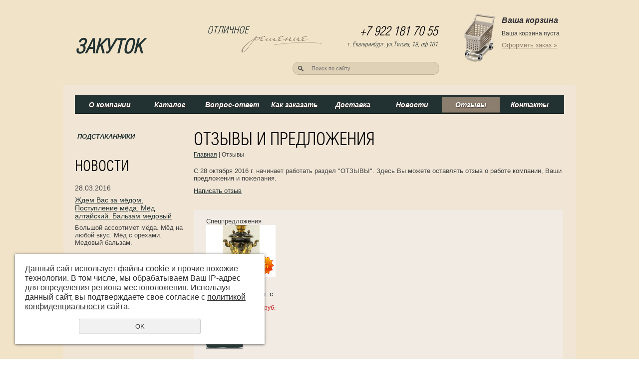

--- FILE ---
content_type: text/html; charset=UTF-8
request_url: http://vzakutok.ru/otzyvy/
body_size: 6657
content:

<!DOCTYPE html PUBLIC "-//W3C//DTD XHTML 1.0 Transitional//EN" "http://www.w3.org/TR/xhtml1/DTD/xhtml1-transitional.dtd">
<html xmlns="http://www.w3.org/1999/xhtml" xml:lang="ru">
<head>
	<meta http-equiv="Content-Type" content="text/html; charset=utf-8" /><meta http-equiv="Content-Language" content="ru" /><meta name="author" content="ur66.ru" /><meta name="format-detection" content="telephone=no" /><title>Отзывы и предложения - Закуток</title><meta name="keywords" content="Отзывы и предложения" /><meta name="description" content="Закуток - Отзывы и предложения" /><base href="http://vzakutok.ru" /><link rel="shortcut icon" href="/favicon.png" type="image/png" /><link rel="alternate" media="only screen and (max-width: 640px)" href="http://m.vzakutok.ru/otzyvy/"><link href="//s1.uralcms.com/uss-css/uss_style_8.6.0.min.css" rel="stylesheet" type="text/css" /><script src="//s1.uralcms.com/uss-js/jquery-1.9.1.min.js" type="text/javascript"></script><script src="//s1.uralcms.com/uss-js/jquery.formstyler.min.js" type="text/javascript"></script><script src="//s1.uralcms.com/uss-js/jquery.form.min.js" type="text/javascript"></script><script src="//s1.uralcms.com/uss-js/jquery.autocomplete.min.js" type="text/javascript"></script><script src="//s1.uralcms.com/uss-js/uss-script-8.6.0.min.js" type="text/javascript"></script>	<link rel="stylesheet" type="text/css" href="/css/style.css" />
	<!--[if lt IE 9]><link rel="stylesheet" type="text/css" href="css/style-ie.css" /><![endif]-->
	<!--[if IE 6]><script type="text/javascript"> DD_belatedPNG.fix('.png_bg, .png_img img'); </script><![endif]-->
	<script type="text/javascript" src="/js/jquery.placeholder.min.js"></script>
	<script type="text/javascript" src="/js/func.js"></script>
</head>
<!-- 
	Для смены цветовой схемы необходимо сменить класс у body.
	Соответствие цветовых схем и названий классов для всего шаблона:
	colorStyle1 - Зеленый
	colorStyle2 - Космос
	colorStyle3 - Красный
	colorStyle4 - Синий
	colorStyle5 - Оранжевый
-->
<body class="colorStyle4">
	<div id="lpage" class="l-page l-page-rubber header_layout10">
		<div class="l_bg"> 
			<div class="l-header"> 
				<div class="l-header-holder g-max-width">
					<div class="lh_r">
						<div class="block type3 block_basket">
							<div class="basket_link"><a href="/basket/" class="png_bg">Перейти в корзину</a></div>
							<div class="basket_padd">
								<h3>Ваша корзина</h3>
								<div class="uss_widget uss_widget_basket uss_basket_mini uss_basket_wrapper empty" data-countword="Товаров: " data-priceword="На сумму: "><div class="uss_widget_outer_content basket_widget_inner empty"><div class="amounts uss_hidden"><span class="countword">Товаров: </span> <span id="uss_block_basket_amount"></span></div><div class="totals uss_hidden"><span class="priceword">На сумму: </span> <span id="uss_block_basket_totals"></span></div><p>Ваша корзина пуста</p></div></div>							</div>
							<div class="g-clean"></div>	
							<div class="basket_link2"><a href="/basket/">Оформить заказ »</a></div>
						</div>
					</div>
					<div class="lh_l">
						<div class="lh_logo">
							<a href="/">Закуток</a>
							<div class="lh_slogan"></div>
						</div>
					</div>
					<div class="lh_m">
						<div class="lh_visual png_bg">
							<p><span style="font: italic 20px 'helioscondlightregular'; text-transform: uppercase;">Отличное</span></p>
<p style="text-align: right; position: relative; margin-top: -8px; margin-right: 30px;"><span style="font: 47px/0.5em 'carolinaregular'; color: #8c7e6e;">решение</span></p>						</div>
						<div class="lh_contact">
							<p><span style="font: italic 26px 'helioscondlightregular';"><span style="color: #000000;">+7 922 181 70 55<br /></span></span></p>
<p><span style="font-size: small;"><span style="font-style: italic; font-variant: normal; font-weight: normal; font-stretch: normal; line-height: normal; font-family: helioscondlightregular;">г. Екатеринбург, ул.</span><span style="font-family: helioscondlightregular; font-style: italic;">Титова, 19, оф.101</span></span><em></em></p>
<p><em><span style="font-size: small; color: #000000; font-family: times new roman,times;">Viber/WhatsApp: 8-922-203-47-81</span><br /></em></p>
<p><span style="font-size: small;"><span style="font-family: helioscondlightregular; font-style: italic;">&nbsp;</span></span></p>						</div>
						<div class="g-clean"></div>
						<div class="lh_soc">
													</div>
						<div class="block_search lh_search">
				<form class="uss_site_search" method="get" action="http://vzakutok.ru/sitesearch/">
					<input class="uss_input_name" type="text" value="" name="search" id="search_10073125_144" placeholder="Поиск по сайту" />
					<input class="uss_submit" type="submit" value="" />
				</form><script type='text/javascript'>
				$(document).ready(function() {
					$('#search_10073125_144').autocomplete('sitesearch/', {
						selectFirst: false,
						inputClass : 'uss_autocomplete_input',
						resultsClass: 'uss_autocomplete_results',
						matchContains: 'word',
						selectFirst: false,
						cacheLength: 1,
						delay: 500,
						minLength: 3,
						max:10,
						formatItem: function(item){
							var line = '';
							//изображение
							if(item[1]){
								line += '<span class="image">' + item[1] + '</span>';
							}

							//заголовок
							line += '<span class="title">' + item[0] + '</span>';

							//цена
							if(item[2]){
								line += '<span class="price">' + item[2] + '</span>';
							}
							return line;
						}
					});

					$(window).resize(function(){
						$('.uss_autocomplete_results').hide();
					});
					$('#search_10073125_144').result(function(event, data){console.log(data[1]); $(this).closest('form').submit() });});</script></div>
					</div>
				</div>
			</div>
			<div class="l-page-holder g-max-width">
				<div class="l-wrapper">
					<div class="l-page-content">
						<div class="lh_menu"><ul><li class=" first"><a  class=" first" href="about/" title="О компании" >О компании</a></li><li class=" has_submenu"><a  class=" has_submenu" href="store/" title="Каталог" >Каталог</a><ul class="submenu"><li class=" last first"><a  class=" last first" href="store/podstakanniki/" title="ПОДСТАКАННИКИ" >ПОДСТАКАННИКИ</a></li></ul></li><li><a  href="vopros-otvet/" title="Вы спрашиваете - мы отвечаем." >Вопрос-ответ</a></li><li><a  href="kak_zakazat/" title="Как заказать" >Как заказать</a></li><li><a  href="services/" title="Доставка" >Доставка</a></li><li><a  href="news/" title="Новости" >Новости</a></li><li class="active"><a  class="active" href="otzyvy/" title="Отзывы и предложения" >Отзывы</a></li><li class=" last"><a  class=" last" href="feedback/" title="Наш магазин. Как нас найти. График работы." >Контакты</a></li></ul></div>
						<div class="lp_left">
							<div class="block type0">
								<ul class="uss_eshop_menu totalItems_1"><li class=" first last"><a href="http://vzakutok.ru/store/podstakanniki/" class=" first last">ПОДСТАКАННИКИ</a></li></ul>							</div>
							<div class="block type3">
								<h3>Новости</h3><div class="uss_widget_outer_content"><div class="news_block_item first"><div class="info"><div class="date">28.03.2016</div><div class="title"><a href="http://vzakutok.ru/news/10057616/"><span class="tspan">Ждем Вас за мёдом. Поступление мёда. Мёд алтайский. Бальзам медовый</span></a></div><div class="preview"><p>Большой ассортимет мёда. Мёд на любой вкус. Мёд с орехами. Медовый бальзам.</p></div></div></div><div class="news_block_item last"><div class="info"><div class="date">09.02.2016</div><div class="title"><a href="http://vzakutok.ru/news/10053953/"><span class="tspan">Подстаканники в подарок</span></a></div><div class="preview"><p>Оригинальные подстаканники на 23-е февраля. Отличный подарок. Подстаканники СССР.</p></div></div></div></div>							</div>
						</div>
						<div class="l-content">
							<div class="lpc_title"><h1>Отзывы и предложения</h1></div>
							<div class="lpc_navigation"><a href="http://vzakutok.ru" class="breadcrumbs_main">Главная</a> | Отзывы</div>
							<div class="section section_guestbook id_10098059"><div class="uss_section_content">	<div class="uss_guestbook ">
		
					<div class="uss_section_text uss_guestbook_content"><p>С 28 октября 2016 г. начинает работать раздел "ОТЗЫВЫ". Здесь Вы можете оставлять отзыв о работе компании, Ваши предложения и пожелания.</p></div>
		
		
		

		<div class="uss_guestbook_links">
			<a href="http://vzakutok.ru/otzyvy/add/" class="uss_add_question">Написать отзыв</a>
		</div>

				<div class="uss_elements_list">
				
		</div>
		
		
		
	</div>

	<script type="text/javascript">
		$(document).ready(function() { redyUSSfoto($('a.enlarge_image_inside'), true, 'eshop'); });
	</script>
</div></div><div class="cleaner"></div>							<div class="block type2"><div class="h3">Спецпредложения</div><div class="uss_widget_outer_content"><div class="uss_eshop_block_item uss_eshop_item type_sales order_one"><div class="img"><a  href="http://vzakutok.ru/store/podstakanniki/samovary/raspisnye/samovar_elektricheskiy_3_l._s_hudozhestvennoy_rospisyu_yablok_1/" class="imagelink"><img class="pos_main_img" src="/uploadedFiles/eshopimages/icons/139x104/IMG_0555.jpg"/></a><div class="uss_eshop_icons icons_display_place_4"><div class="one_icon sale_icon"><a href="http://vzakutok.ru/store/podstakanniki/samovary/raspisnye/samovar_elektricheskiy_3_l._s_hudozhestvennoy_rospisyu_yablok_1/" class="" title="Распродажа"><img src="//s1.uralcms.com/uss-img/eshop-icons/sale_icons/sale_1.png" alt="Распродажа" title="Распродажа" /></a></div></div>&nbsp;</div><div class="uss_shop_name"><a  href="http://vzakutok.ru/store/podstakanniki/samovary/raspisnye/samovar_elektricheskiy_3_l._s_hudozhestvennoy_rospisyu_yablok_1/">Самовар электрический 3 л. с художественной росписью "Кудрина"</a></div><div class="uss_shop_price"><span class="old_price"><i>Старая цена:</i><em class="price_class" data-clear-price="0">6 500</em> <em class="currency_class">руб.</em></span><span class="actual_price"><em class="price_class" data-clear-price="5500">5 500</em> <em class="currency_class">руб.</em></span></div><a class="add_to_cart buy_from_cart equal_zero uss_pos_buttons"   onclick="return changeItemInBasket(this,11840317,false,false,0, '');" title="Купить" data-item-id="11840317" data-title-tocart="Купить">Купить</a><div class="text_after_order_11840317" style="display:none;">Оформить заказ</div></div>
			</div></div>						</div>
					</div>
					<div class="g-clean"></div>
				</div>
			</div>
			<div class="lf_rasp"></div>
		</div>
		<div class="lf_hold">
			<div class="l-footer png_bg"> 
				<div class="l-footer-holder g-max-width">
					<div class="lf_menu"><ul><li class=" first"><a  class=" first" href="about/" title="О компании" >О компании</a></li><li><a  href="store/" title="Каталог" >Каталог</a></li><li><a  href="vopros-otvet/" title="Вы спрашиваете - мы отвечаем." >Вопрос-ответ</a></li><li><a  href="kak_zakazat/" title="Как заказать" >Как заказать</a></li><li><a  href="services/" title="Доставка" >Доставка</a></li><li><a  href="news/" title="Новости" >Новости</a></li><li class="active"><a  class="active" href="otzyvy/" title="Отзывы и предложения" >Отзывы</a></li><li class=" last"><a  class=" last" href="feedback/" title="Наш магазин. Как нас найти. График работы." >Контакты</a></li></ul></div>
					<div class="g-clean"></div>
					<div class="lf_r">
						<div class="lf_system">
			<div class="uss-copyright uralsoft">
				<a class="poweredby-img" href="https://ur66.ru/" target="_blank"  title="Ur66.ru  - создание и продвижение сайтов" >
					<span class="uss-logo" style="background:#000;-webkit-mask:url(//s1.uralcms.com/uss-img/logo-uralsoft.svg)  no-repeat 50% 50%;mask:url(//s1.uralcms.com/uss-img/logo-uralsoft.svg)  no-repeat 50% 50%;" title="Ur66.ru  - создание и продвижение сайтов" />
				</a>
				<a class="poweredby-text" href="https://ur66.ru/" target="_blank"  title="Ur66.ru  - создание и продвижение сайтов" >
					<div class="line1" style="color:#000">создание сайтов</div>
					<div class="line2" style="color:#000">URALSOFT</div>
				</a>
			</div></div>
						<div class="lf_stats"><!-- Rating@Mail.ru counter -->
<script type="text/javascript">
var _tmr = window._tmr || (window._tmr = []);
_tmr.push({id: "2707749", type: "pageView", start: (new Date()).getTime()});
(function (d, w, id) {
  if (d.getElementById(id)) return;
  var ts = d.createElement("script"); ts.type = "text/javascript"; ts.async = true; ts.id = id;
  ts.src = (d.location.protocol == "https:" ? "https:" : "http:") + "//top-fwz1.mail.ru/js/code.js";
  var f = function () {var s = d.getElementsByTagName("script")[0]; s.parentNode.insertBefore(ts, s);};
  if (w.opera == "[object Opera]") { d.addEventListener("DOMContentLoaded", f, false); } else { f(); }
})(document, window, "topmailru-code");
</script><noscript><div style="position:absolute;left:-10000px;">
<img src="//top-fwz1.mail.ru/counter?id=2707749;js=na" style="border:0;" height="1" width="1" alt="Рейтинг@Mail.ru" />
</div></noscript>
<!-- //Rating@Mail.ru counter -->

<!-- Rating@Mail.ru logo -->
<a href="http://top.mail.ru/jump?from=2707749">
<img src="//top-fwz1.mail.ru/counter?id=2707749;t=464;l=1" 
style="border:0;" height="31" width="88" alt="Рейтинг@Mail.ru" /></a>
<!-- //Rating@Mail.ru logo -->

<!--LiveInternet counter--><script type="text/javascript"><!--
document.write("<a href='//www.liveinternet.ru/click' "+
"target=_blank><img src='//counter.yadro.ru/hit?t13.4;r"+
escape(document.referrer)+((typeof(screen)=="undefined")?"":
";s"+screen.width+"*"+screen.height+"*"+(screen.colorDepth?
screen.colorDepth:screen.pixelDepth))+";u"+escape(document.URL)+
";"+Math.random()+
"' alt='' title='LiveInternet: показано число просмотров за 24"+
" часа, посетителей за 24 часа и за сегодня' "+
"border='0' width='88' height='31'></a>")
//--></script><!--/LiveInternet-->

<!-- Yandex.Metrika counter -->
<script type="text/javascript">
    (function (d, w, c) {
        (w[c] = w[c] || []).push(function() {
            try {
                w.yaCounter40648549 = new Ya.Metrika({
                    id:40648549,
                    clickmap:true,
                    trackLinks:true,
                    accurateTrackBounce:true,
                    webvisor:true
                });
            } catch(e) { }
        });

        var n = d.getElementsByTagName("script")[0],
            s = d.createElement("script"),
            f = function () { n.parentNode.insertBefore(s, n); };
        s.type = "text/javascript";
        s.async = true;
        s.src = "https://mc.yandex.ru/metrika/watch.js";

        if (w.opera == "[object Opera]") {
            d.addEventListener("DOMContentLoaded", f, false);
        } else { f(); }
    })(document, window, "yandex_metrika_callbacks");
</script>
<noscript><div><img src="https://mc.yandex.ru/watch/40648549" style="position:absolute; left:-9999px;" alt="" /></div></noscript>
<!-- /Yandex.Metrika counter -->

</br><a href="/privacy-policy/">Политика конфиденциальности</a>

<script type="text/javascript">initStyler();</script></div>
					</div>
					<div class="lf_l">
						<div class="lf_cr"><div class="uss-site-copyright">&copy;&nbsp;2015 - 2026 Закуток</div></div>
						<div class="lf_copyright">
							При использовании материалов обязательна прямая индексируемая гиперссылка на данный сайт.
													</div>
						<div class="lf_mobile"><a href="http://m.vzakutok.ru/">Мобильная версия</a></div>
					</div>
				</div> 
			</div>
		</div>
	</div>
</body>
</html><noindex>
	<div class="uss_privacy_policy_wrap type_2 fixed">
		<div class="uss_privacy_policy_inner">
			<div class="uss_privacy_policy_text">Данный сайт использует файлы cookie и прочие похожие технологии. В том числе, мы обрабатываем Ваш IP-адрес для определения региона местоположения. Используя данный сайт, вы подтверждаете свое согласие с <a href="/privacy-policy/" target="blank" rel="nofollow">политикой конфиденциальности</a> сайта.</div>
			<div class="uss_privacy_policy_button">
				<span>OK</span>
			</div>
		</div>
	</div>
</noindex>


--- FILE ---
content_type: text/css
request_url: http://vzakutok.ru/css/style.css
body_size: 13153
content:
* {
	outline: none;
}

body, html {
	height: 100%;
	width: 100%;
	margin: 0;
	padding: 0;
	border: none;
	background-color: #ffffff;
}

img {
	border: none;
	margin: 0;
	padding: 0;
}

.g-max-width {
	margin: 0 auto;
	width: 1000px;
	padding: 0px;
	position: relative;
	text-align: left;
}


/**html .g-max-width {width: expression((documentElement.clientWidth || document.body.clientWidth) > 1205 ? '1200px' : '');} */

.g-clean {
	clear: both;
	font-size: 0;
	overflow: hidden;
}

@font-face {
	font-family: 'helioscondlightregular';
	src: url('../fonts/he_cl-webfont.eot');
	src: url('../fonts/he_cl-webfont.eot?#iefix') format('embedded-opentype'), url('../fonts/he_cl-webfont.woff') format('woff'), url('../fonts/he_cl-webfont.ttf') format('truetype'), url('../fonts/he_cl-webfont.svg#helioscondlightregular') format('svg');
	font-weight: normal;
	font-style: normal;
}

@font-face {
	font-family: 'carolinaregular';
	src: url('../fonts/aradksl2-webfont.eot');
	src: url('../fonts/aradksl2-webfont.eot?#iefix') format('embedded-opentype'), url('../fonts/aradksl2-webfont.woff') format('woff'), url('../fonts/aradksl2-webfont.ttf') format('truetype'), url('../fonts/aradksl2-webfont.svg#carolinaregular') format('svg');
	font-weight: normal;
	font-style: normal;
}

body {
	color: #414141;
	font: 0.8em/1.2 Arial, sans-serif;
}

table, td, th {
	border-collapse: collapse;
	font-size: 100%;
}

form {
	margin: 0;
	padding: 0;
}

input, select, textarea {
	font: normal 1.0em/1.2 Arial, sans-serif;
}

textarea {
	resize: none;
	overflow: auto;
}

input, select, button {
	vertical-align: middle;
}

input[type="submit"]::-moz-focus-inner {
	padding: 0;
	border: 0;
}

hr {
	border: 1px solid #ccc;
	padding: 0;
	margin: 0.5em 0;
}

ul, ol, li {
	margin: 5px 15px;
	padding: 0;
}

h1, h2, h3, h4, h5, h6, p {
	margin: 10px 0;
	padding: 0;
}

h1, h2, h3, h4, h5, h6 {
	color: black;
	font-family: 'helioscondlightregular';
	font-weight: normal;
}

.colorStyle1 h1, .colorStyle1 h2, .colorStyle1 h3, .colorStyle1 h4, .colorStyle1 h5, .colorStyle1 h6 {
	color: #fbdaa6;
}

.colorStyle2 h1, .colorStyle2 h2, .colorStyle2 h3, .colorStyle2 h4, .colorStyle2 h5, .colorStyle2 h6 {
	color: #b39f9e;
}

h1 {
	font-size: 36px;
}

h2 {
	font-size: 32px;
}

h3 {
	font-size: 30px;
}

h4 {
	font-size: 26px;
}

h5 {
	font-size: 24px;
}

h6 {
	font-size: 20px;
}

a {
	color: blue;
	text-decoration: underline;
}

a:hover {
	color: black;
	text-decoration: none;
}

.colorStyle1 a {
	color: #ffe0aa;
}

.colorStyle1 a:hover {
	color: #ffe0aa;
}

.colorStyle2 a {
	color: #ec5027;
}

.colorStyle2 a:hover {
	color: #ec5027;
}

.colorStyle3 a {
	color: #c71a1a;
}

.colorStyle3 a:hover {
	color: #c71a1a;
}

.colorStyle4 a {
	color: #223232;
}

.colorStyle4 a:hover {
	color: #223232;
}

.colorStyle5 a {
	color: #d97820;
}

.colorStyle5 a:hover {
	color: #d97820;
}

.b_round {
	border-radius: 10px;
}


/* ФОС */

select, input[type="text"], input[type="password"], textarea {
	position: relative;
	color: #2c2f33;
	font-size: 13px;
	padding: 5px 8px;
	background: #fff;
	border: 1px solid #CCC;
	border-bottom-color: #B3B3B3;
	color: #333;
	border-radius: 5px;
}

.uss_form_select select {
	display: block;
}

button, input[type="submit"], input[type="reset"], input[type="button"] {
	position: relative;
	font-weight: bold;
	color: #2c2f33;
	font-size: 13px;
	padding: 5px 12px;
	cursor: pointer;
	border: 1px solid #e0e1e4;
	border-bottom-color: #c2c8cc;
	border-top-color: #f3f3f4;
	border-radius: 5px;
	background: #e3e4e6 url("[data-uri]") repeat-x 0 0;
}

button:hover, input[type="submit"]:hover, input[type="reset"]:hover, input[type="button"]:hover {
	background: #f3f3f4 url("[data-uri]") repeat-x 0 0;
}

.uss_search_form .uss_input_name {
	width: 76%;
}

.colorStyle2 .uss_faq_groups_blocks .uss_faq_groups_item {
	color: #888;
}

.colorStyle2 .uss_faq_groups_blocks .uss_faq_groups_item a {
	color: #202020;
}

.colorStyle2 .uss_form_captcha label {
	color: #202020;
}

.colorStyle2 .uss_basket_menu span.current {
	color: #202020;
}

.colorStyle2 .uss_user_basket th {
	color: #202020;
}

.colorStyle2 #uss_basket_ask_where_to_go_block a {
	color: #202020;
}

.colorStyle2 .comment_form_title {
	color: #fff;
}

.colorStyle2 .uss_user_wishlist th {
	color: #202020;
}

.colorStyle2 .uss_shop_table_view th {
	color: #202020;
}

.l-page {
	position: relative;
	height: auto !important;
	height: 100%;
	min-height: 100%;
	margin: 0 auto;
	overflow: hidden;
	_overflow-y: visible;
}

.l-page-rubber {
	width: 100%;
	min-width: 996px;
}

.colorStyle1 .l-page {
	background: #b97a5e url(../img/n6_1/bg.png) repeat-x 50% 0;
}

.colorStyle2 .l-page {
	background: #000;
	color: #816c62;
}

.colorStyle3 .l-page {
	background: #dcdcdc url(../img/n6_3/bg.png) repeat-y 50% 0;
}

.colorStyle4 .l-page {
	background: #f1e3c8 url(../img/n6_4/bg.png) repeat-y 50% 0;
}

.colorStyle5 .l-page {
	background: #f1d9ba;
}

.l_bg {
	position: relative;
	background-position: 50% 0;
	background-repeat: no-repeat;
}

.l_slider #lpage .l_bg {
	background-image: none;
}

.colorStyle1 .l_bg {
	background-image: url(../img/n6_1/bg_min.jpg);
}

.colorStyle1 .header_layout2 {
	background: #b97a5e;
}

.colorStyle1 .header_layout2 .l_bg {
	background-image: url(../img/n6_1/bg_mid.jpg);
}

.colorStyle1 .header_layout3 {
	background: #b97a5e;
}

.colorStyle1 .header_layout3 .l_bg {
	background-image: url(../img/n6_1/bg_max.jpg);
}

.colorStyle1 .header_layout3 .l_bg {
	background-image: none;
}

.colorStyle2 .header_layout8 .l_bg {
	background-image: url(../img/n6_2/bg_mid.jpg);
}

.colorStyle2 .header_layout9 .l_bg {
	background-image: url(../img/n6_2/bg_max.jpg);
}

.colorStyle3 .l_bg {
	background-image: url(../img/n6_3/bg_min.jpg);
}

.colorStyle3 .header_layout5 .l_bg {
	background-image: url(../img/n6_3/bg_mid.jpg);
}

.colorStyle3 .header_layout6 .l_bg {
	background-image: url(../img/n6_3/bg_max.jpg);
}

.colorStyle4 .header_layout11 .l_bg {
	background-image: url(../img/n6_4/bg_mid.jpg);
}

.colorStyle4 .header_layout12 .l_bg {
	background-image: url(../img/n6_4/bg_max.jpg);
}

.colorStyle5 .header_layout14 .l_bg {
	background-image: url(../img/n6_5/bg_mid.jpg);
}

.colorStyle5 .header_layout15 .l_bg {
	background-image: url(../img/n6_5/bg_max.jpg);
}

*html .l-page-rubber {
	width: expression((documentElement.clientWidth || document.body.clientWidth) < 996 ? '996px': '');
	text-align: center;
}

.l-page-holder {
	padding-bottom: 20px;
}

.colorStyle2 .l-page-holder {
	padding-bottom: 0px;
}

.l-wrapper {
	width: 100%;
}

.l-header {
	height: 140px;
	position: relative;
	width: 100%;
	margin: 0 0 20px;
	overflow: hidden;
}

.header_layout2 .l-header {
	margin: 0;
	height: 300px;
}

.header_layout3 .l-header {
	margin: 0;
	height: 466px;
}

.header_layout5 .l-header {
	margin: 0;
	height: 300px;
}

.header_layout6 .l-header {
	margin: 0;
	height: 466px;
}

.header_layout8 .l-header {
	margin: 0;
	height: 300px;
}

.header_layout9 .l-header {
	margin: 0;
	height: 466px;
}

.header_layout10 .l-header {
	height: 170px;
}

.colorStyle4 .header_layout10 .l-header {
	background: #f1e3c8;
}

.header_layout11 .l-header {
	margin: 0;
	height: 300px;
}

.header_layout12 .l-header {
	margin: 0;
	height: 466px;
}

.header_layout14 .l-header {
	margin: 0;
	height: 300px;
}

.header_layout15 .l-header {
	margin: 0;
	height: 466px;
}

.l-header-holder {
	padding: 25px 0 0;
	overflow: hidden;
}

.header_layout2 .l-header-holder {
	padding-top: 40px;
}

.header_layout3 .l-header-holder {
	padding-top: 44px;
}

.header_layout5 .l-header-holder {
	padding-top: 40px;
}

.header_layout6 .l-header-holder {
	padding-top: 44px;
}

.header_layout8 .l-header-holder {
	padding-top: 40px;
}

.header_layout9 .l-header-holder {
	padding-top: 44px;
}

.header_layout10 .l-header-holder {
	padding-top: 42px;
}

.header_layout11 .l-header-holder {
	padding-top: 40px;
}

.header_layout12 .l-header-holder {
	padding-top: 44px;
}

.header_layout14 .l-header-holder {
	padding-top: 40px;
}

.header_layout15 .l-header-holder {
	padding-top: 44px;
}

.l-page-content {
	position: relative;
	overflow: hidden;
	zoom: 1;
	_width: 100%;
}

.l-content {
	margin: 0 10px;
	padding: 0 2px 0 0;
	_width: 100%;
	overflow: hidden;
	zoom: 1;
}

.l-page-left {
	float: left;
	width: 208px;
	_width: 218px;
	margin-right: 5px;
	overflow: hidden;
	padding: 0 0 0 10px;
}

.l-page-content .l-page-left {
	margin-right: 15px;
}

.l-page-right {
	float: right;
	width: 198px;
	_width: 208px;
	margin-left: 5px;
	overflow: hidden;
	padding: 0 0 0 10px;
	margin-right: 10px;
}

.l-page-content .l-page-right {
	margin-left: 15px;
}

.l-footer {
	position: relative;
	width: 100%;
	overflow: hidden;
	padding: 35px 0 0;
	background: url(../img/footer.png) no-repeat 50% 0;
	font-size: 12px;
}

.colorStyle1 .l-footer {
	background-image: url(../img/n6_1/footer.png);
}

.colorStyle2 .l-footer {
	background-image: url(../img/n6_2/footer.png);
	padding-top: 55px;
}

.colorStyle5 .l-footer {
	background-image: url(../img/n6_5/footer.png);
}

.lf_rasp {
	position: relative;
	width: 100%;
	clear: both;
	zoom: 1;
}

.lf_hold {
	position: relative;
	width: 100%;
	overflow: hidden;
	zoom: 1;
	left: 0;
}

.lf_hold_holder {
	position: relative;
	overflow: hidden;
	zoom: 1;
}

.lh_logo {
	font: italic 36px/0.8em 'helioscondlightregular';
	text-transform: uppercase;
	margin: 10px 0 14px;
	height: 65px;
	overflow: hidden;
	padding: 0 10px 0 0;
}

.header_layout2 .lh_logo {
	height: 124px;
}

.header_layout3 .lh_logo {
	margin-top: 72px;
	height: 124px;
}

.header_layout5 .lh_logo {
	height: 124px;
}

.header_layout6 .lh_logo {
	margin-top: 80px;
	height: 124px;
}

.header_layout8 .lh_logo {
	height: 124px;
}

.header_layout9 .lh_logo {
	margin-top: 80px;
	height: 124px;
}

.header_layout10 .lh_logo {
	height: 124px;
}

.header_layout11 .lh_logo {
	height: 124px;
}

.header_layout12 .lh_logo {
	margin-top: 80px;
	height: 124px;
}

.header_layout14 .lh_logo {
	height: 98px;
}

.header_layout15 .lh_logo {
	margin-top: 80px;
	height: 124px;
}

.lh_logo a {
	text-decoration: none;
}

.colorStyle1 .lh_logo a {
	color: #6c5353;
}

.colorStyle2 .lh_logo a {
	color: #b39f9e;
}

.colorStyle3 .lh_logo a {
	color: #000;
}

.colorStyle4 .lh_logo a {
	color: #fff;
}

.colorStyle4 .header_layout10 .lh_logo a {
	color: #223232;
	font-weight: bold;
}

.colorStyle5 .lh_logo a {
	color: #4d473f;
}

.colorStyle5 .header_layout14 .lh_logo a {
	color: #fff;
}

.colorStyle5 .header_layout15 .lh_logo a {
	color: #fff;
}

.lh_slogan {
	font-size: 17px;
	line-height: 1em;
	margin-top: 8px;
}

.colorStyle1 .lh_slogan {
	color: #c71a1a;
}

.colorStyle2 .lh_slogan {
	color: #ec5027;
}

.colorStyle3 .lh_slogan {
	color: #c71a1a;
}

.colorStyle4 .lh_slogan {
	color: #f1e6d6;
}

.colorStyle4 .header_layout10 .lh_slogan {
	color: #8c7e6e;
}

.colorStyle5 .lh_slogan {
	color: #ca660c;
}

.colorStyle5 .header_layout14 .lh_slogan {
	color: #fff;
}

.colorStyle5 .header_layout15 .lh_slogan {
	color: #fff;
}

.lh_search {
	position: relative;
	margin: 0 0 15px;
	display: inline-block;
	*display: inline;
	vertical-align: top;
	zoom: 1;
}

.lh_menu .lh_search {
	float: right;
	margin: 6px 12px;
	width: 170px;
	z-index: 10;
}

.header_layout2 .lh_search {
	width: 186px;
}

.header_layout3 .lh_search {
	width: 186px;
	margin-bottom: 40px;
}

.header_layout4 .lh_search {
	width: 186px;
}

.header_layout5 .lh_search {
	width: 186px;
}

.header_layout6 .lh_search {
	width: 186px;
	margin-bottom: 48px;
}

.header_layout7 .lh_search {
	width: 186px;
}

.header_layout8 .lh_search {
	width: 186px;
}

.header_layout9 .lh_search {
	width: 186px;
	margin-bottom: 48px;
}

.header_layout10 .lh_search {
	width: 294px;
	float: right;
}

.header_layout11 .lh_search {
	width: 186px;
}

.header_layout12 .lh_search {
	width: 186px;
	margin-bottom: 38px;
}

.header_layout13 .lh_search {
	width: 218px;
}

.header_layout14 .lh_search {
	width: 218px;
}

.block_search form.uss_site_search {
	background: #fff;
	border: 1px solid #c1c1c1;
	border-radius: 12px;
	position: relative;
	height: 24px;
	padding: 0 0 0 30px;
	overflow: hidden;
}

.colorStyle1 .block_search form.uss_site_search {
	background: #f8f2dc;
	border-color: #e6ddbd;
}

.colorStyle2 .block_search form.uss_site_search {
	background: #2e1d15;
	border-color: #42281d;
}

.colorStyle4 .header_layout10 .block_search form.uss_site_search {
	background: #dfd1b6;
	border-color: #bfb39c;
}

.block_search form.uss_site_search .uss_input_name {
	padding: 0;
	margin: 0;
	width: 95%;
	height: 24px;
	border: none;
	color: #4b4b4b;
	font-size: 11px;
	line-height: 24px;
	background: none;
}

.colorStyle2 .block_search form.uss_site_search .uss_input_name {
	color: #fff;
}

.block_search form.uss_site_search .uss_submit {
	padding: 0;
	width: 24px;
	height: 24px;
	border: none;
	position: absolute;
	top: 0;
	left: 3px;
	background: url(../img/uss_submit.png) no-repeat 50% 0;
}

.colorStyle2 .block_search form.uss_site_search .uss_submit {
	background-image: url(../img/n6_2/uss_submit.png);
}

.block_search form.uss_site_search .uss_submit:hover {
	background-position: 50% -24px;
}

.lh_r {
	float: right;
	position: relative;
	width: 230px;
	margin: 0 10px 0 25px;
	overflow: hidden;
	text-align: right;
}

.header_layout2 .lh_r {
	width: 420px;
}

.header_layout3 .lh_r {
	width: 500px;
}

.header_layout5 .lh_r {
	width: 420px;
}

.header_layout6 .lh_r {
	width: 500px;
}

.header_layout8 .lh_r {
	width: 420px;
}

.header_layout9 .lh_r {
	width: 500px;
}

.header_layout10 .lh_r {
	width: 200px;
	margin-left: 50px;
	margin-top: -15px;
}

.header_layout11 .lh_r {
	width: 230px;
}

.header_layout12 .lh_r {
	width: 230px;
}

.header_layout14 .lh_r {
	width: 420px;
}

.header_layout15 .lh_r {
	width: 500px;
}

.lh_l {
	float: left;
	position: relative;
	width: 250px;
	margin: 0 30px 0 10px;
	overflow: hidden;
}

.header_layout10 .lh_l {
	width: 235px;
}

.header_layout11 .lh_l {
	width: 300px;
}

.lh_m {
	position: relative;
	overflow: hidden;
	zoom: 1;
	text-align: center;
}

.lh_visual {
	text-align: left;
	color: #000;
	width: 375px;
	margin: 0 auto;
	padding: 0 0 20px;
	background-repeat: no-repeat;
	background-position: 100% 100%;
}

.header_layout10 .lh_visual {
	padding-bottom: 5px;
	width: 230px;
}

.colorStyle1 .lh_visual {
	color: #6c5353;
}

.colorStyle2 .lh_visual {
	color: #b39f9e;
}

.colorStyle4 .lh_visual {
	color: #fff;
}

.colorStyle4 .header_layout10 .lh_visual {
	color: #223232;
}

.colorStyle5 .lh_visual {
	color: #4d473f;
}

.colorStyle5 .header_layout14 .lh_visual {
	color: #fff;
}

.colorStyle5 .header_layout15 .lh_visual {
	color: #fff;
}

.lh_r .lh_visual {
	margin: 0;
}

.header_layout2 .lh_visual {
	margin-bottom: 15px;
	display: inline-block;
	*display: inline;
	vertical-align: top;
	zoom: 1;
}

.header_layout5 .lh_visual {
	margin-bottom: 15px;
}

.header_layout8 .lh_visual {
	margin-bottom: 15px;
	display: inline-block;
	*display: inline;
	vertical-align: top;
	zoom: 1;
}

.header_layout12 .lh_visual {
	margin-top: 72px;
}

.header_layout14 .lh_visual {
	margin-bottom: 30px;
	display: inline-block;
	*display: inline;
	vertical-align: top;
	zoom: 1;
}

.header_layout15 .lh_visual {
	margin-bottom: 30px;
	display: inline-block;
	*display: inline;
	vertical-align: top;
	zoom: 1;
}

.lh_visual p {
	margin: 0;
}

.colorStyle1 .lh_visual {
	background-image: url(../img/n6_1/lh_visual.png);
}

.colorStyle2 .lh_visual {
	background-image: url(../img/n6_2/lh_visual.png);
}

.colorStyle3 .lh_visual {
	background-image: url(../img/n6_3/lh_visual.png);
}

.colorStyle4 .lh_visual {
	background-image: url(../img/n6_4/lh_visual.png);
}

.header_layout10 .lh_visual {
	float: left;
	margin: 7px 0 0;
}

.header_layout11 .lh_visual {
	margin-bottom: 50px;
}

.colorStyle4 .header_layout10 .lh_visual {
	background-image: url(../img/n6_4/lh_visual_s.png);
}

.colorStyle5 .lh_visual {
	background-image: url(../img/n6_5/lh_visual.png);
}

.lh_soc {
	position: relative;
	overflow: hidden;
	margin: 0 0 15px;
	height: 45px;
}

.header_layout14 .lh_soc, .header_layout15 .lh_soc {
	margin-bottom: 28px;
}

.header_layout10 .lh_soc {
	float: left;
}

.header_layout10 .lh_soc p {
	margin: 0 0 10px;
}

.header_layout11 .lh_soc {
	text-align: right;
	padding-right: 50px;
}

.header_layout12 .lh_soc {
	margin-bottom: 0;
}

.lh_soc img {
	margin: 0 0 0 3px;
	opacity: 0.6;
}

.lh_soc img:hover {
	opacity: 1;
}

.lh_contact {
	position: relative;
	margin: 0 0 15px;
	color: #000;
	font-size: 13px;
	padding: 0 3px 0 0;
}

.header_layout10 .lh_contact, .header_layout11 .lh_contact, .header_layout12 .lh_contact {
	text-align: right;
	overflow: hidden;
	height: 60px;
	margin-bottom: 22px;
}

.header_layout12 .lh_contact {
	margin-bottom: 65px;
}

.colorStyle1 .lh_contact {
	color: #6c5353;
}

.colorStyle2 .lh_contact {
	color: #b39f9e;
}

.colorStyle4 .lh_contact {
	color: #fff;
}

.colorStyle4 .header_layout10 .lh_contact {
	color: #223232;
}

.lh_contact p {
	margin: 5px 0;
}

.lh_menu {
	position: relative;
	text-align: left;
	margin: 0 10px 30px;
	z-index: 200;
	padding: 1px 0;
	zoom: 1;
}

.header_layout10 .lh_menu, .header_layout11 .lh_menu, .header_layout12 .lh_menu {
	text-align: center;
}

.lh_menu ul {
	list-style: none;
	margin: 0;
	padding: 3px 10px 0px;
	background: url(../img/lh_menu.png) repeat 0 0;
	_background: #484848;
	height: 34px !ie;
	border-bottom: 2px solid #4a4340;
	display: block;
	position: relative;
}

.header_layout15 .lh_menu ul {
	padding-right: 194px;
}

.colorStyle1 .lh_menu ul {
	background-image: url(../img/n6_1/lh_menu.png);
	_background: #70513b;
	border-bottom-color: #4a3b2c;
}

.colorStyle2 .lh_menu ul {
	background-image: url(../img/n6_2/lh_menu.png);
	_background: #492d21;
	border-bottom-color: #0f0805;
}

.colorStyle4 .lh_menu ul {
	background: #223232;
	_background: #223232;
	border-bottom-color: #101717;
}

.lh_menu li {
	margin: 0;
	width: auto;
	display: table-cell;
	vertical-align: bottom;
	display: inline !ie;
	zoom: 1;
	float: left !ie;
	padding: 0 1px 1px;
	_width: 1%;
	position: relative;
}

.lh_menu .menu_w>li {
	display: inline-block;
	*display: inline;
	zoom: 1;
	vertical-align: top;
	margin: 0 0 1px;
	padding: 0 0 1px;
}

.lh_menu a {
	color: #fff;
	font: bold italic 14px/1em Arial;
	text-decoration: none;
	display: block;
	padding: 0 10px 0;
	text-shadow: 1px 1px 2px #3e2d25;
	overflow: hidden;
	height: 32px;
	text-align: center;
	white-space: nowrap;
	/* если в меню много пунктов и они уезжают за пределы экрана, то вместо этого комментария написать !ie (для ие6-7) */
	display: table-cell;
	width: 1000px;
	vertical-align: middle;
	display: block !ie;
	width: auto !ie;
	line-height: 32px !ie;
	overflow: hidden;
}

.lh_menu .menu_w>li>a {
	display: block;
	width: auto;
	line-height: 32px;
	margin: 0 1px;
}

.lh_menu a:hover, .lh_menu a.active {
	color: #fff;
	background-color: #333;
	background-repeat: repeat-x;
	background-position: 0 100%;
}

.colorStyle1 .lh_menu a:hover, .colorStyle1 .lh_menu a.active, .colorStyle1 .lh_menu a.selected {
	background-color: #a8ac34;
	background-image: url(../img/n6_1/lh_menu_act.png);
}

.colorStyle2 .lh_menu a:hover, .colorStyle2 .lh_menu a.active, .colorStyle2 .lh_menu a.selected {
	background-color: #ec5027;
	background-image: url(../img/n6_2/lh_menu_act.png);
}

.colorStyle3 .lh_menu a:hover, .colorStyle3 .lh_menu a.active, .colorStyle3 .lh_menu a.selected {
	background-color: #c71a1a;
	background-image: url(../img/n6_3/lh_menu_act.png);
}

.colorStyle4 .lh_menu a:hover, .colorStyle4 .lh_menu a.active, .colorStyle4 .lh_menu a.selected {
	background-color: #8c7e6e;
	background-image: url(../img/n6_4/lh_menu_act.png);
}

.colorStyle5 .lh_menu a:hover, .colorStyle5 .lh_menu a.active, .colorStyle5 .lh_menu a.selected {
	background-color: #f4b129;
	background-image: url(../img/n6_5/lh_menu_act.png);
}

.lh_menu .submenu {
	position: absolute;
	display: none;
	min-width: 140px;
	left: -11px;
	width: 110%;
	height: auto;
}

.lh_menu .last .submenu {
	left: auto;
	right: -11px;
}

.lh_menu li.selected {
	z-index: 10;
}

.lh_menu li.selected .submenu {
	display: block;
}

.lh_menu .submenu li {
	display: block;
	text-align: left;
	float: none;
}

.lh_menu .submenu a {
	font: 12px/1.2em arial;
	padding: 5px 10px 7px;
	white-space: normal;
	height: auto;
	text-align: left;
}

.lh_menu .submenu a:hover, .lh_menu .submenu a.active {}

.lf_menu {
	position: relative;
	text-align: center;
	margin: 0 10px;
}

.lf_menu ul {
	list-style: none;
	margin: 0 0 35px;
}

.lf_menu li {
	margin: 0 8px;
	display: inline-block;
	*display: inline;
	vertical-align: top;
	zoom: 1;
}

.lf_menu a {
	color: #414141;
	font: bold italic 14px Arial;
	text-decoration: none;
}

.colorStyle2 .lf_menu a {
	color: #816c62;
}

.lf_menu a:hover, .lf_menu a.active {}

.colorStyle1 .lf_menu a:hover, .colorStyle1 .lf_menu a.active {
	color: #efc999;
}

.colorStyle2 .lf_menu a:hover, .colorStyle2 .lf_menu a.active {
	color: #fff;
}

.colorStyle3 .lf_menu a:hover, .colorStyle3 .lf_menu a.active {
	color: #c71a1a;
}

.colorStyle4 .lf_menu a:hover, .colorStyle4 .lf_menu a.active {
	color: #547272;
}

.colorStyle5 .lf_menu a:hover, .colorStyle5 .lf_menu a.active {
	color: #d97820;
}

.lf_r {
	float: right;
	width: 365px;
	overflow: hidden;
	position: relative;
	zoom: 1;
	margin: 0 10px 0 0;
}

.lf_l {
	float: left;
	width: 575px;
	overflow: hidden;
	position: relative;
	zoom: 1;
	margin: 0 0 15px 10px;
}

.lf_feedback {
	position: relative;
}

.lf_feedback .uss_form_tml {
	position: relative;
}

.lf_feedback .uss_form_text input {
	background: #bebebe;
	border: 1px solid #a4a4a4;
	border-bottom-color: #bebebe;
	border-top-color: #717171;
	width: 170px;
	_width: 190px;
	border-radius: 0;
	color: #5d5d5d;
	font-size: 12px;
	_height: 25px;
}

.colorStyle1 .lf_feedback .uss_form_text input {
	color: #ecbca8;
	background: #8d5c46;
	border-color: #7a4f3c;
	border-bottom-color: #8d5c46;
	border-top-color: #54372a;
}

.colorStyle2 .lf_feedback .uss_form_text input {
	color: #816c62;
	background: #2d1f19;
	border-color: #271b16;
	border-bottom-color: #2d1f19;
	border-top-color: #1b120f;
}

.colorStyle4 .lf_feedback .uss_form_text input {
	color: #686157;
	background: #b6ac9f;
	border-color: #9d9489;
	border-bottom-color: #b6ac9f;
	border-top-color: #6c675f;
}

.colorStyle5 .lf_feedback .uss_form_text input {
	background: #f9efe2;
	border-color: #e2cbad;
	border-bottom-color: #f9efe2;
	border-top-color: #e0c8aa;
}

.lf_feedback .uss_form_text input#telephoneid {
	margin-bottom: 15px;
}

.lf_feedback .uss_form_textarea {
	position: absolute;
	top: 0;
	left: 196px;
	margin: 0;
}

.lf_feedback .uss_form_textarea textarea {
	background: #bebebe;
	margin: 0;
	border: 1px solid #a4a4a4;
	border-bottom-color: #bebebe;
	border-top-color: #717171;
	width: 140px;
	_width: 160px;
	border-radius: 0;
	color: #5d5d5d;
	font-size: 12px;
	height: 53px;
	_height: 63px;
}

.colorStyle1 .lf_feedback .uss_form_textarea textarea {
	color: #ecbca8;
	background: #8d5c46;
	border-color: #7a4f3c;
	border-bottom-color: #8d5c46;
	border-top-color: #54372a;
}

.colorStyle2 .lf_feedback .uss_form_textarea textarea {
	color: #816c62;
	background: #2d1f19;
	border-color: #271b16;
	border-bottom-color: #2d1f19;
	border-top-color: #1b120f;
}

.colorStyle4 .lf_feedback .uss_form_textarea textarea {
	color: #686157;
	background: #b6ac9f;
	border-color: #9d9489;
	border-bottom-color: #b6ac9f;
	border-top-color: #6c675f;
}

.colorStyle5 .lf_feedback .uss_form_textarea textarea {
	background: #f9efe2;
	border-color: #e2cbad;
	border-bottom-color: #f9efe2;
	border-top-color: #e0c8aa;
}

.lf_feedback .uss_form_tml .uss_form_notice {
	float: left;
	width: 262px;
}

.lf_feedback .uss_form_tml .uss_form_notice h3 {
	color: #414141;
	text-transform: uppercase;
	font-size: 25px;
	margin: 0;
}

.colorStyle2 .lf_feedback .uss_form_tml .uss_form_notice h3 {
	color: #816c62;
}

.lf_feedback .uss_form_captcha {
	background: none;
	position: absolute;
	top: 0;
	left: 364px;
	width: 96px;
	padding: 32px 0 0;
}

.lf_feedback .uss_form_captcha img {
	width: 94px;
	height: auto;
}

.lf_feedback .uss_form_captcha input {
	position: absolute;
	top: 0;
	left: 0;
	margin: 0;
	width: 78px;
	_width: 98px;
	_height: 25px;
	background: #bebebe;
	border: 1px solid #a4a4a4;
	border-bottom-color: #bebebe;
	border-top-color: #717171;
	border-radius: 0;
	color: #5d5d5d;
	font-size: 12px;
}

.colorStyle1 .lf_feedback .uss_form_captcha input {
	color: #ecbca8;
	background: #8d5c46;
	border-color: #7a4f3c;
	border-bottom-color: #8d5c46;
	border-top-color: #54372a;
}

.colorStyle2 .lf_feedback .uss_form_captcha input {
	color: #816c62;
	background: #2d1f19;
	border-color: #271b16;
	border-bottom-color: #2d1f19;
	border-top-color: #1b120f;
}

.colorStyle4 .lf_feedback .uss_form_captcha input {
	color: #686157;
	background: #b6ac9f;
	border-color: #9d9489;
	border-bottom-color: #b6ac9f;
	border-top-color: #6c675f;
}

.colorStyle5 .lf_feedback .uss_form_captcha input {
	background: #f9efe2;
	border-color: #e2cbad;
	border-bottom-color: #f9efe2;
	border-top-color: #e0c8aa;
}

.lf_feedback .uss_form_tml .uss_form_submit {
	overflow: visible;
	float: right;
	padding: 0 5px 0 0;
}

.lf_feedback .uss_form_tml .uss_form_submit input {
	background: url(../img/tl.png) no-repeat 0 0, url(../img/tr.png) no-repeat 100% 0, url(../img/bl.png) no-repeat 0 100%, url(../img/br.png) no-repeat 100% 100%;
	_height: 26px;
	background-color: #888;
	color: #fff;
	font: 13px arial;
	border: none;
	border-radius: 0;
	width: 190px;
	-webkit-box-shadow: 0px 2px 1px #414141, -1px 0 1px #414141;
	        box-shadow: 0px 2px 1px #414141, -1px 0 1px #414141;
}

.colorStyle1 .lf_feedback .uss_form_tml .uss_form_submit input {
	background: url(../img/tl.png) no-repeat 0 0, url(../img/tr.png) no-repeat 100% 0, url(../img/bl.png) no-repeat 0 100%, url(../img/br.png) no-repeat 100% 100%, url(../img/n6_1/butt.png) repeat-x 0 0;
	*background: url(../img/n6_1/butt.png) repeat-x 0 0;
	background: url(../img/n6_1/butt.png) repeat-x 0 0/;
	background-color: #898a2b;
	-webkit-box-shadow: 0 2px 1px #6c4330, -1px 0 1px #6c4330;
	        box-shadow: 0 2px 1px #6c4330, -1px 0 1px #6c4330;
}

.colorStyle1 .lf_feedback .uss_form_tml .uss_form_submit input:hover {
	background: url(../img/tl.png) no-repeat 0 0, url(../img/tr.png) no-repeat 100% 0, url(../img/bl.png) no-repeat 0 100%, url(../img/br.png) no-repeat 100% 100%;
	background-color: #898a2b;
}

.colorStyle2 .lf_feedback .uss_form_tml .uss_form_submit input {
	background: url(../img/tl.png) no-repeat 0 0, url(../img/tr.png) no-repeat 100% 0, url(../img/bl.png) no-repeat 0 100%, url(../img/br.png) no-repeat 100% 100%, url(../img/n6_2/butt.png) repeat-x 0 0;
	*background: url(../img/n6_2/butt.png) repeat-x 0 0;
	background: url(../img/n6_2/butt.png) repeat-x 0 0/;
	background-color: #cb421f;
	-webkit-box-shadow: none;
	        box-shadow: none;
	text-shadow: 1px 1px 0 #a73110;
}

.colorStyle2 .lf_feedback .uss_form_tml .uss_form_submit input:hover {
	background: url(../img/tl.png) no-repeat 0 0, url(../img/tr.png) no-repeat 100% 0, url(../img/bl.png) no-repeat 0 100%, url(../img/br.png) no-repeat 100% 100%;
	background-color: #cb421f;
}

.colorStyle3 .lf_feedback .uss_form_tml .uss_form_submit input {
	background: url(../img/tl.png) no-repeat 0 0, url(../img/tr.png) no-repeat 100% 0, url(../img/bl.png) no-repeat 0 100%, url(../img/br.png) no-repeat 100% 100%, url(../img/n6_3/butt.png) repeat-x 0 0;
	*background: url(../img/n6_3/butt.png) repeat-x 0 0;
	background: url(../img/n6_3/butt.png) repeat-x 0 0/;
	background-color: #a11919;
}

.colorStyle3 .lf_feedback .uss_form_tml .uss_form_submit input:hover {
	background: url(../img/tl.png) no-repeat 0 0, url(../img/tr.png) no-repeat 100% 0, url(../img/bl.png) no-repeat 0 100%, url(../img/br.png) no-repeat 100% 100%;
	background-color: #a11919;
}

.colorStyle4 .lf_feedback .uss_form_tml .uss_form_submit input {
	background: url(../img/tl.png) no-repeat 0 0, url(../img/tr.png) no-repeat 100% 0, url(../img/bl.png) no-repeat 0 100%, url(../img/br.png) no-repeat 100% 100%, url(../img/n6_4/butt.png) repeat-x 0 0;
	*background: url(../img/n6_4/butt.png) repeat-x 0 0;
	background: url(../img/n6_4/butt.png) repeat-x 0 0/;
	background-color: #2f4242;
}

.colorStyle4 .lf_feedback .uss_form_tml .uss_form_submit input:hover {
	background: url(../img/tl.png) no-repeat 0 0, url(../img/tr.png) no-repeat 100% 0, url(../img/bl.png) no-repeat 0 100%, url(../img/br.png) no-repeat 100% 100%;
	background-color: #2f4242;
}

.colorStyle5 .lf_feedback .uss_form_tml .uss_form_submit input {
	background: url(../img/tl.png) no-repeat 0 0, url(../img/tr.png) no-repeat 100% 0, url(../img/bl.png) no-repeat 0 100%, url(../img/br.png) no-repeat 100% 100%, url(../img/n6_5/butt.png) repeat-x 0 0;
	*background: url(../img/n6_5/butt.png) repeat-x 0 0;
	background: url(../img/n6_5/butt.png) repeat-x 0 0/;
	background-color: #d5741b;
}

.colorStyle5 .lf_feedback .uss_form_tml .uss_form_submit input:hover {
	background: url(../img/tl.png) no-repeat 0 0, url(../img/tr.png) no-repeat 100% 0, url(../img/bl.png) no-repeat 0 100%, url(../img/br.png) no-repeat 100% 100%;
	background-color: #d5741b;
}

.lf_copyright {
	margin-bottom: 10px;
	line-height: 1.4em;
}

.lf_copyright .lf_cr {
	color: #414141;
	font: bold 15px arial;
	margin: 0 0 5px;
}

.colorStyle2 .lf_copyright .lf_cr {
	color: #816c62;
}

.lf_system {
	float: right;
	margin: 0 0 5px 10px;
}

.lf_stats {
	position: relative;
	line-height: 1.6;
}

.lpc_title h1 {
	margin: 5px 0 10px;
	text-transform: uppercase;
	line-height: 0.8em;
}

.lpc_navigation {
	margin: 0 0 18px;
	position: relative;
	font-size: 12px;
}

.colorStyle1 .lpc_navigation a {
	color: #70513b;
}

.colorStyle2 .lpc_navigation, .colorStyle2 .lpc_navigation a {
	color: #806b61;
}

#lpage span.actual_price, #lpage span.price {
	padding: 0;
	background: none;
	font: 26px 'helioscondlightregular';
}

.colorStyle1 #lpage .type1 span.actual_price {
	color: #fff;
}

.colorStyle2 #lpage .type2 span.actual_price {
	color: #fff;
}

.colorStyle3 #lpage .type1 span.actual_price {
	color: #fff;
}

.colorStyle4 #lpage .type1 span.actual_price {
	color: #fff;
}

.colorStyle5 #lpage .type1 span.actual_price {
	color: #fff;
}

#lpage span.actual_price .currency_class, #lpage span.price .currency_class {
	font-size: 14px;
}

#lpage span.old_price {
	background: none;
	padding: 0;
	font: 12px arial;
	text-decoration: none;
}

.colorStyle1 #lpage span.old_price {
	color: #e01f50;
}

.colorStyle2 #lpage span.old_price {
	color: #3b2319;
}

.colorStyle3 #lpage span.old_price {
	color: #c71a1a;
}

.colorStyle4 #lpage span.old_price {
	color: #c71a1a;
}

.colorStyle5 #lpage span.old_price {
	color: #333;
}

.colorStyle1 #lpage .type1 span.old_price {
	color: #fff;
}

.colorStyle2 #lpage .type1 span.old_price, .colorStyle2 #lpage .type3 span.old_price {
	color: #fff;
}

.colorStyle3 #lpage .type1 span.old_price {
	color: #fff;
}

.colorStyle4 #lpage .type1 span.old_price {
	color: #fff;
}

.colorStyle5 #lpage .type1 span.old_price {
	color: #fff;
}

#lpage span.old_price i {
	display: inline;
	color: #000;
	margin-right: 5px;
}

.colorStyle1 #lpage .type1 span.old_price i {
	color: #fff;
}

.colorStyle2 #lpage .type1 span.old_price i, .colorStyle2 #lpage .type3 span.old_price i {
	color: #fff;
}

.colorStyle2 #lpage .type2 span.old_price i {
	color: #3b2319;
}

.colorStyle3 #lpage .type1 span.old_price i {
	color: #fff;
}

.colorStyle4 #lpage .type1 span.old_price i {
	color: #fff;
}

.colorStyle5 #lpage .type1 span.old_price i {
	color: #fff;
}

#lpage span.old_price em {
	text-decoration: line-through;
}

a.add_to_cart, a.add_to_wishlist {
	display: inline-block;
	*display: inline;
	vertical-align: top;
	zoom: 1;
	height: 32px;
	padding: 0 8px;
	text-decoration: none;
	text-decoration: none;
	position: relative;
	margin-right: 2px;
	background: url(../img/tl.png) no-repeat 0 0, url(../img/tr.png) no-repeat 100% 0, url(../img/bl.png) no-repeat 0 100%, url(../img/br.png) no-repeat 100% 100%;
	background-color: #888;
	color: #fff;
	font: 14px/32px arial;
	-webkit-box-shadow: -1px 2px 2px #414141;
	        box-shadow: -1px 2px 2px #414141;
}

.colorStyle3 .type1 a.add_to_cart, .colorStyle3 .type1 a.add_to_wishlist {
	-webkit-box-shadow: -1px 2px 2px #890707;
	        box-shadow: -1px 2px 2px #890707;
}

.header_layout10 .uss_eshop_block_item a.add_to_cart, .header_layout10 .uss_eshop_block_item a.add_to_wishlist, .header_layout11 .uss_eshop_block_item a.add_to_cart, .header_layout11 .uss_eshop_block_item a.add_to_wishlist, .header_layout12 .uss_eshop_block_item a.add_to_cart, .header_layout12 .uss_eshop_block_item a.add_to_wishlist {
	padding: 0 5px;
}

a.add_to_cart .cart_ico {
	display: inline-block;
	*display: inline;
	vertical-align: top;
	zoom: 1;
	padding: 0 0 0 20px;
	background-position: 0 50%;
	background-repeat: no-repeat;
	background-image: url(../img/cart_ico.png);
	cursor: pointer;
	color: #fff;
}

a.already_in_cart .cart_ico {
	padding: 0;
	background: none !important;
}

.colorStyle1 a.add_to_cart .cart_ico {
	background-image: url(../img/n6_1/cart_ico.png);
}

.colorStyle2 a.add_to_cart .cart_ico {
	background-image: url(../img/n6_2/cart_ico.png);
}

.colorStyle3 a.add_to_cart .cart_ico {
	background-image: url(../img/n6_3/cart_ico.png);
}

.colorStyle4 a.add_to_cart .cart_ico {
	background-image: url(../img/n6_4/cart_ico.png);
}

.colorStyle5 a.add_to_cart .cart_ico {
	background-image: url(../img/n6_5/cart_ico.png);
}

.colorStyle1 a.add_to_cart, .colorStyle1 a.add_to_wishlist {
	background: url(../img/tl.png) no-repeat 0 0, url(../img/tr.png) no-repeat 100% 0, url(../img/bl.png) no-repeat 0 100%, url(../img/br.png) no-repeat 100% 100%, url(../img/n6_1/butt.png) repeat-x 0 0;
	*background: url(../img/n6_1/butt.png) repeat-x 0 0;
	background: url(../img/n6_1/butt.png) repeat-x 0 0/;
	background-color: #898a2b;
}

.colorStyle2 a.add_to_cart, .colorStyle2 a.add_to_wishlist {
	background: url(../img/tl.png) no-repeat 0 0, url(../img/tr.png) no-repeat 100% 0, url(../img/bl.png) no-repeat 0 100%, url(../img/br.png) no-repeat 100% 100%, url(../img/n6_2/butt.png) repeat-x 0 0;
	*background: url(../img/n6_2/butt.png) repeat-x 0 0;
	background: url(../img/n6_2/butt.png) repeat-x 0 0/;
	background-color: #cb421f;
}

.colorStyle3 a.add_to_cart, .colorStyle3 a.add_to_wishlist {
	background: url(../img/tl.png) no-repeat 0 0, url(../img/tr.png) no-repeat 100% 0, url(../img/bl.png) no-repeat 0 100%, url(../img/br.png) no-repeat 100% 100%, url(../img/n6_3/butt.png) repeat-x 0 0;
	*background: url(../img/n6_3/butt.png) repeat-x 0 0;
	background: url(../img/n6_3/butt.png) repeat-x 0 0/;
	background-color: #a11919;
}

.colorStyle4 a.add_to_cart, .colorStyle4 a.add_to_wishlist {
	background: url(../img/tl.png) no-repeat 0 0, url(../img/tr.png) no-repeat 100% 0, url(../img/bl.png) no-repeat 0 100%, url(../img/br.png) no-repeat 100% 100%, url(../img/n6_4/butt.png) repeat-x 0 0;
	*background: url(../img/n6_4/butt.png) repeat-x 0 0;
	background: url(../img/n6_4/butt.png) repeat-x 0 0/;
	background-color: #2f4242;
}

.colorStyle5 a.add_to_cart, .colorStyle5 a.add_to_wishlist {
	background: url(../img/tl.png) no-repeat 0 0, url(../img/tr.png) no-repeat 100% 0, url(../img/bl.png) no-repeat 0 100%, url(../img/br.png) no-repeat 100% 100%, url(../img/n6_5/butt.png) repeat-x 0 0;
	*background: url(../img/n6_5/butt.png) repeat-x 0 0;
	background: url(../img/n6_5/butt.png) repeat-x 0 0/;
	background-color: #d5741b;
}

a.add_to_cart:hover, a.add_to_wishlist:hover {
	color: #fff;
	background: url(../img/tl.png) no-repeat 0 0, url(../img/tr.png) no-repeat 100% 0, url(../img/bl.png) no-repeat 0 100%, url(../img/br.png) no-repeat 100% 100%;
}

.colorStyle1 a.add_to_cart:hover, .colorStyle1 a.add_to_wishlist:hover {
	background-color: #898a2b;
}

.colorStyle2 a.add_to_cart:hover, .colorStyle2 a.add_to_wishlist:hover {
	background-color: #cb421f;
}

.colorStyle3 a.add_to_cart:hover, .colorStyle3 a.add_to_wishlist:hover {
	background-color: #a11919;
}

.colorStyle4 a.add_to_cart:hover, .colorStyle4 a.add_to_wishlist:hover {
	background-color: #2f4242;
}

.colorStyle5 a.add_to_cart:hover, .colorStyle5 a.add_to_wishlist:hover {
	background-color: #d5741b;
}

#lpage input.basket_amount_class {
	width: 24px;
	text-align: center;
	margin: 2px 0;
}

.block {
	position: relative;
	margin: 0 10px 15px;
	padding: 0 0 1px;
	_zoom: 1;
}

.l_col .block {
	margin: 0 0 15px;
}

.l-content .block {
	margin-left: 0;
	margin-right: 0;
	margin-top: 15px;
}

.type1 {
	padding: 10px 25px;
}

.type1_bottom {
	position: relative;
	height: 33px;
	margin-top: -15px;
	width: 100%;
}

.colorStyle1 .type1 {
	background: #e23a5f url(../img/n6_1/type1.png) repeat-y 0 0;
	color: #fff;
}

.colorStyle1 .type1_bottom {
	background: url(../img/n6_1/type1_bottom.png) no-repeat 100% 100%;
}

.colorStyle2 .type1 {
	background: #ec5027 url(../img/n6_2/type1.png) repeat-y 0 0;
	color: #fff;
}

.colorStyle2 .type1_bottom {
	background: url(../img/n6_2/type1_bottom.png) no-repeat 100% 100%;
}

.colorStyle3 .type1 {
	background: #c71a1a url(../img/n6_3/type1.png) repeat-y 0 0;
	color: #fff;
}

.colorStyle3 .type1_bottom {
	background: url(../img/n6_3/type1_bottom.png) no-repeat 100% 100%;
}

.colorStyle4 .type1 {
	background: #3d5959 url(../img/n6_4/type1.png) repeat-y 0 0;
	color: #fff;
}

.colorStyle4 .type1_bottom {
	background: url(../img/n6_4/type1_bottom.png) no-repeat 0 100%;
}

.colorStyle5 .type1 {
	background: #e88b34 url(../img/n6_5/type1.png) repeat-y 0 0;
	color: #fff;
}

.colorStyle5 .type1_bottom {
	background: url(../img/n6_5/type1_bottom.png) no-repeat 0 100%;
}

.type2 {
	background: #fff;
	padding: 15px 25px;
}

.colorStyle2 .type2 {
	background: #8d5c46;
	color: #3b2319;
}

.colorStyle4 .type2 {
	background: #f1ebe4;
}

.type3 {}

.type4 {
	background: #fcf7f9 url(../img/type4.png) repeat-x 0 100%;
	padding: 15px 25px;
}

.colorStyle1 .type4 {
	background: #a7ab34 url(../img/n6_1/type4.png) repeat-x 0 100%;
	color: #fff;
}

.colorStyle2 .type4 {
	background: #eb5027 url(../img/n6_2/type4.png) repeat-x 0 100%;
	color: #fff;
}

.colorStyle4 .type4 {
	background: #8c7e6e url(../img/n6_4/type4.png) repeat-x 0 100%;
	color: #fff;
}

.block h3, .block h4 {
	text-transform: uppercase;
	margin: 0 0 18px;
	font-size: 30px;
}

.colorStyle1 .type1 h3, .colorStyle1 .type1 h4 {
	color: #fff;
}

.colorStyle2 .type1 h3, .colorStyle2 .type1 h4 {
	color: #fff;
}

.colorStyle3 .type1 h3, .colorStyle3 .type1 h4 {
	color: #fff;
}

.colorStyle4 .type1 h3, .colorStyle4 .type1 h4 {
	color: #fff;
}

.colorStyle5 .type1 h3, .colorStyle5 .type1 h4 {
	color: #fff;
}

.colorStyle1 .type2 h3, .colorStyle1 .type2 h4 {
	color: #e23a5f;
}

.colorStyle2 .type2 h3, .colorStyle2 .type2 h4 {
	color: #3b2319;
}

.colorStyle3 .type2 h4 {
	color: #c71a1a;
}

.colorStyle1 .type2 a {
	color: #e01f50;
}

.colorStyle1 .type2 a.add_to_cart, .colorStyle1 .type2 a.add_to_wishlist {
	color: #fff;
}

.colorStyle2 .type2 a {
	color: #fff;
}

#lpage .block_basket {
	font-size: 12px;
	padding: 15px 5px 15px 25px;
	margin-bottom: 33px;
	text-align: left;
}

#lpage.header_layout10 .lh_r .block_basket {
	padding-top: 0;
}

.lh_r .block_basket {
	margin-right: 0;
}

.basket_padd {
	overflow: hidden;
}

.block_basket .basket_link {
	float: left;
	width: 84px;
	margin: -15px 0 -10px -35px;
	position: relative;
	height: 127px;
}

.header_layout10 .block_basket .basket_link {
	width: 75px;
	margin-top: 0;
	height: 101px;
}

.block_basket .basket_link a {
	text-decoration: none;
	display: block;
	width: 84px;
	height: 127px;
	background: url(../img/basket_link.png) no-repeat 0 0;
	line-height: 0;
	font-size: 0;
}

.header_layout10 .block_basket .basket_link a {
	width: 64px;
	height: 101px;
}

.colorStyle1 .block_basket .basket_link a {
	background-image: url(../img/n6_1/basket_link.png);
}

.colorStyle2 .block_basket .basket_link a {
	background-image: url(../img/n6_2/basket_link.png);
}

.colorStyle3 .block_basket .basket_link a {
	background-image: url(../img/n6_3/basket_link.png);
}

.colorStyle4 .block_basket .basket_link a {
	background-image: url(../img/n6_4/basket_link.png);
}

.colorStyle4 .header_layout10 .block_basket .basket_link a {
	background-image: url(../img/n6_4/basket_link_s.png);
}

.block_basket h3 {
	color: #302f35;
	text-transform: none;
	font: bold italic 16px arial;
	white-space: nowrap;
	margin: 10px 0;
}

.header_layout10 .lh_r .block_basket h3 {
	margin: 5px 0 10px;
}

.colorStyle1 .type1 h3, .colorStyle1 .type4 h3 {
	color: #fff;
}

.colorStyle2 .type1 h3, .colorStyle2 .type4 h3, .colorStyle2 .type1 h4, .colorStyle2 .type4 h4 {
	color: #fff;
}

.colorStyle4 .type1 h3, .colorStyle4 .type4 h3, .colorStyle4 .type1 h4, .colorStyle4 .type4 h4 {
	color: #fff;
}

.block_basket .basket_link2 {
	position: absolute;
	bottom: 0;
	right: 0;
	width: 134px;
	height: 36px;
}

.header_layout10 .lh_r .block_basket .basket_link2 {
	position: relative;
	width: auto;
	height: auto;
}

.block_basket .basket_link2 a {
	display: block;
	height: 33px;
	color: #fff;
	text-decoration: none;
	background: #ccc;
	text-align: center;
	font: 13px/36px arial;
	border-bottom: 3px solid #333;
}

#lpage.header_layout10 .lh_r .block_basket .basket_link2 a {
	display: inline;
	text-decoration: underline;
	background: none;
	height: auto;
	border: none;
	line-height: 1em;
}

.header_layout10 .lh_r .block_basket .g-clean {
	clear: none;
}

.colorStyle4 #lpage.header_layout10 .lh_r .block_basket .basket_link2 a {
	color: #8c7e6e;
}

.colorStyle1 .block_basket .basket_link2 a {
	background-color: #e23a5f;
	border-color: #ac2845;
}

.colorStyle2 .block_basket .basket_link2 a {
	background-color: #4f3023;
	border-color: #351f15;
}

.colorStyle3 .block_basket .basket_link2 a {
	background-color: #c71a1a;
	border-color: #a01937;
}

.colorStyle4 .block_basket .basket_link2 a {
	background-color: #223232;
	border-color: #101717;
}

.colorStyle5 .block_basket .basket_link2 a {
	background-color: #e88b34;
	border-color: #cb670e;
}

.block_basket .basket_link2 a:hover {
	background-color: #888;
	text-decoration: none;
}

.colorStyle1 .block_basket .basket_link2 a:hover {
	background-color: #cb2d4f;
}

.colorStyle2 .block_basket .basket_link2 a:hover {
	background-color: #8d5c46;
}

.colorStyle3 .block_basket .basket_link2 a:hover {
	background-color: #b90000;
}

.colorStyle4 .block_basket .basket_link2 a:hover {
	background-color: #395353;
}

.colorStyle5 .block_basket .basket_link2 a:hover {
	background-color: #e07919;
}

#lpage.header_layout10 .lh_r .block_basket .basket_link2 a:hover {
	text-decoration: none;
}

.block_basket .uss_basket_mini {
	position: relative;
	padding: 0 0 35px;
	overflow: hidden;
	margin-right: -30px;
	width: 125px;
	float: left;
}

.header_layout10 .lh_r .block_basket .uss_basket_mini {
	padding: 0 0 10px;
}

.block_basket .uss_basket_mini p {
	margin: 0;
}

.block_basket .currency_total {
	white-space: nowrap;
}

.block .news_block_item {
	display: inline-block;
	*display: inline;
	vertical-align: top;
	zoom: 1;
	width: 298px;
	_width: 318px;
	/*border-right: 1px solid #a1a1a1;*/
	margin: 0 20px 15px 0;
	padding: 0 20px 0 0;
}

.header_layout10 .block .news_block_item, .header_layout11 .block .news_block_item, .header_layout12 .block .news_block_item {
	width: 210px;
	_width: 224px;
	margin-right: 14px;
	padding-right: 14px;
}

.type1 .news_block_item, .type2 .news_block_item, .type4 .news_block_item {
	width: 278px;
	_width: 298px;
}

.header_layout10 .type3 .news_block_item, .header_layout11 .type3 .news_block_item, .header_layout12 .type3 .news_block_item {
	width: 220px;
	_width: 234px;
}

.l_col .block .news_block_item {
	width: 100%;
	display: block;
	border-bottom: 1px solid #a1a1a1;
	border-right: none;
	padding: 0 0 15px;
	margin: 0 0 20px;
}

.colorStyle1 #lpage .type1 .news_block_item {
	border-color: #b9324c;
}

.colorStyle1 #lpage .type3 .news_block_item {
	border-color: #8d5c46;
}

.colorStyle1 #lpage .type4 .news_block_item {
	border-color: #777b09;
}

.colorStyle2 #lpage .type1 .news_block_item {
	border-color: #b53c1c;
}

.colorStyle2 #lpage .type2 .news_block_item {
	border-color: #714c3b;
}

.colorStyle2 #lpage .type3 .news_block_item {
	border-color: #42342e;
}

.colorStyle2 #lpage .type4 .news_block_item {
	border-color: #b53c1c;
}

.colorStyle3 #lpage .type1 .news_block_item {
	border-color: #e85a5a;
}

.colorStyle4 #lpage .type1 .news_block_item {
	border-color: #223232;
}


/*.colorStyle4 #lpage .type3 .news_block_item {border-color:#d4b895;}*/

.colorStyle4 #lpage .type4 .news_block_item {
	border-color: #61574c;
}

.colorStyle5 #lpage .type1 .news_block_item {
	border-color: #cb670e;
}


/*.colorStyle5 #lpage .type3 .news_block_item {border-color:#d4b895;}*/

.colorStyle5 #lpage .type4 .news_block_item {
	border-color: #a8a49f;
}

.block .news_block_item.last {
	margin-right: 0;
	border: none;
	padding: 0;
}

.block .news_block_item .date {
	font-size: 14px;
}

.block .news_block_item .title {
	margin: 8px 0;
	font-size: 14px;
}

.block .uss_eshop_block_item {
	position: relative;
	display: inline-block;
	*display: inline;
	vertical-align: top;
	zoom: 1;
	width: 200px;
	margin: 0 38px 15px 0;
	overflow: hidden;
	padding: 0 0 5px;
}

.header_layout10 .block .uss_eshop_block_item, .header_layout11 .block .uss_eshop_block_item, .header_layout12 .block .uss_eshop_block_item {
	width: 139px;
	margin-right: 40px;
}

.header_layout10 .type3 .uss_eshop_block_item, .header_layout11 .type3 .uss_eshop_block_item, .header_layout12 .type3 .uss_eshop_block_item {
	width: 139px;
	margin-right: 66px;
}

#lpage.header_layout10 .block .uss_eshop_block_item input.basket_amount_class, #lpage.header_layout11 .block .uss_eshop_block_item input.basket_amount_class, #lpage.header_layout12 .block .uss_eshop_block_item input.basket_amount_class {
	padding: 5px;
}

.type3 .uss_eshop_block_item {
	margin-right: 55px;
}

.block .uss_eshop_block_item:last-child {
	margin-right: 0;
}

.l_col .block .uss_eshop_block_item {
	position: relative;
	width: 100%;
	margin: 0 0 20px;
}

.block .uss_eshop_block_item .img {
	text-align: center;
	margin: 0 0 10px;
	background: #fff;
}

.block .uss_eshop_block_item .uss_shop_name {
	position: relative;
	margin: 0 0 10px;
	overflow: hidden;
	font-size: 14px;
	height: 35px;
}

.l_col .block .uss_eshop_block_item .uss_shop_name {
	height: auto;
}

.block .uss_eshop_block_item .uss_shop_price {
	margin: 5px 0 10px;
}

.block .uss_eshop_block_item span.amount_title {
	display: none;
}

.l_col .block .uss_eshop_block_item .add_to_cart {
	float: right;
}

.l_col .block .uss_eshop_block_item .already_in_cart {
	float: none;
}

.block .uss_eshop_block_item .basket_amount_class {
	float: left;
}

.block ul {
	list-style: none;
	margin: 0 -15px 10px;
	position: relative;
}

.type3 ul {
	margin: 0 0 15px;
}

.block li {
	margin: 0;
	padding: 1px 0 3px;
}

.block .uss_eshop_menu li {
	overflow: hidden;
}

.block ul.catalog_menu li {
	white-space: normal;
}

.block .submenu {
	margin: 5px 0 0px;
	clear: both;
}

.block .submenu .submenu {
	margin: 5px 0 15px;
}

.block .last .submenu {
	margin-bottom: 0;
}

.block .submenu li {
	background-repeat: repeat-x;
	background-position: 0 100%;
}

.colorStyle1 .type1 .submenu li {
	background-image: url(../img/n6_1/li.png);
}

.colorStyle2 .type1 .submenu li {
	background-image: url(../img/n6_2/li.png);
}

.colorStyle3 .type1 .submenu li {
	background-image: url(../img/n6_3/li.png);
}

.colorStyle4 .type1 .submenu li {
	background-image: url(../img/n6_4/li.png);
}

.colorStyle5 .type1 .submenu li {
	background-image: url(../img/n6_5/li.png);
}

.type2 .submenu li {
	background-image: url(../img/n6_3/li2.png);
}

.colorStyle2 .type2 .submenu li {
	background-image: url(../img/n6_2/li2.png);
}

.type3 .submenu li {
	background-image: url(../img/n6_3/li2.png);
}

.colorStyle2 .type3 .submenu li {
	background-image: url(../img/n6_2/li2.png);
}

.colorStyle4 .type4 .submenu li {
	background-image: url(../img/n6_3/li2.png);
}

.block .submenu li:last-child {
	background: none;
}

.block li a {
	text-decoration: none;
	display: block;
	padding: 6px 10px 6px 20px;
	font: bold italic 13px/1em arial;
	border-radius: 4px;
}

.colorStyle1 .type1 a, .colorStyle1 .type4 a {
	color: #fff;
}

.colorStyle2 .type1 a, .colorStyle2 .type4 a {
	color: #fff;
}

.colorStyle3 .type1 a {
	color: #fff;
}

.colorStyle4 .type1 a, .colorStyle4 .type4 a {
	color: #fff;
}

.colorStyle5 .type1 a {
	color: #fff;
}

.colorStyle1 .type1 li a, .colorStyle1 .type4 li a {
	text-shadow: 1px 1px 0 #9b112d;
}

.colorStyle2 .type1 li a, .colorStyle2 .type4 li a {
	text-shadow: 1px 1px 0 #952909;
}

.colorStyle3 .type1 li a {
	text-shadow: 1px 1px 0 #a10a11;
}

.colorStyle4 .type1 li a {
	text-shadow: 1px 1px 0 #101717;
}

.colorStyle4 .type4 li a {
	text-shadow: 1px 1px 0 #453e34;
}

.colorStyle5 .type1 li a {
	text-shadow: 1px 1px 0 #952909;
}

.block li a:hover, .block li a.active {
	text-decoration: underline;
}

.colorStyle5 .type1 li a:hover, .colorStyle5 .type1 li a.active {
	background-color: #f3b129;
	text-decoration: none;
	text-shadow: 1px 1px 0 #ab6b10;
}

.block .submenu li a {
	font: 12px arial;
	text-shadow: none;
	background-repeat: no-repeat;
	background-position: 7px 9px;
}

.colorStyle1 .type1 .submenu li a, .colorStyle1 .type4 .submenu li a {
	background-image: url(../img/l_arr_w.png);
}

.colorStyle2 .type1 .submenu li a, .colorStyle2 .type4 .submenu li a {
	background-image: url(../img/l_arr_w.png);
}

.colorStyle3 .type1 .submenu li a {
	background-image: url(../img/l_arr_w.png);
}

.colorStyle4 .type1 .submenu li a, .colorStyle4 .type4 .submenu li a {
	background-image: url(../img/l_arr_w.png);
}

.colorStyle5 .type1 .submenu li a {
	background-image: url(../img/l_arr_w.png);
}

.colorStyle1 .type2 .submenu li a, .colorStyle1 .type3 .submenu li a {
	color: #333;
}

.colorStyle2 .type2 .submenu li a {
	color: #333;
}

.colorStyle2 .type3 .submenu li a {
	color: #806B61;
}

.colorStyle3 .type2 .submenu li a, .colorStyle3 .type3 .submenu li a {
	color: #333;
}

.colorStyle5 .type2 .submenu li a, .colorStyle5 .type3 .submenu li a {
	color: #333;
}

.type2 .submenu li a {
	background-image: url(../img/l_arr_b.png);
}

.type3 .submenu li a {
	background-image: url(../img/l_arr_b.png);
}

.block .submenu .submenu {
	margin-left: 13px;
	margin-top: 10px;
}

.block .submenu .submenu li {
	background: none;
	padding: 0;
}

.block .submenu .submenu li a {
	padding: 1px 0 1px 20px;
	background-position: 7px 4px;
}

.block .catalog_menu_image, .block .eshop_menu_image {
	float: left;
}

.block .catalog_menu_image a, .block .eshop_menu_image a {
	padding: 6px;
	margin-right: 5px;
}


/* голосование в блоке */

.uss_vote_block h5, .uss_votes h5 {
	font: 14px arial, sans-serif;
	margin: 14px 0;
}

.colorStyle1 .uss_vote_block h5, .colorStyle1 .uss_votes h5 {
	color: #ffe0aa;
}

.colorStyle2 .uss_vote_block h5, .colorStyle2 .uss_votes h5 {
	color: #ec5027;
}

.colorStyle3 .uss_vote_block h5, .colorStyle3 .uss_votes h5 {
	color: #c71a1a;
}

.colorStyle4 .uss_vote_block h5, .colorStyle4 .uss_votes h5 {
	color: #223232;
}

.colorStyle5 .uss_vote_block h5, .colorStyle5 .uss_votes h5 {
	color: #d97820;
}

.colorStyle1 .type1 .uss_vote_block h5, .colorStyle1 .type1 .uss_votes h5 {
	color: #fff;
}

.colorStyle2 .type1 .uss_vote_block h5, .colorStyle2 .type1 .uss_votes h5 {
	color: #fff;
}

.colorStyle3 .type1 .uss_vote_block h5, .colorStyle3 .type1 .uss_votes h5 {
	color: #fff;
}

.colorStyle4 .type1 .uss_vote_block h5, .colorStyle4 .type1 .uss_votes h5 {
	color: #fff;
}

.colorStyle5 .type1 .uss_vote_block h5, .colorStyle5 .type1 .uss_votes h5 {
	color: #fff;
}

.uss_votes .question {
	position: relative;
	overflow: hidden;
}

.uss_votes .question input {
	float: left;
	margin-top: 1px;
}

.uss_votes .question span {
	display: block;
	overflow: hidden;
}

.uss_votes .submit {
	margin-top: 20px;
}

.uss_votes .submit input {
	background: url(../img/tl.png) no-repeat 0 0, url(../img/tr.png) no-repeat 100% 0, url(../img/bl.png) no-repeat 0 100%, url(../img/br.png) no-repeat 100% 100%;
	_height: 26px;
	background-color: #888;
	color: #fff;
	font: 13px arial;
	border: none;
	border-radius: 0;
	-webkit-box-shadow: 0px 2px 1px #414141, -1px 0 1px #414141;
	        box-shadow: 0px 2px 1px #414141, -1px 0 1px #414141;
}

.colorStyle1 .uss_votes .submit input {
	background: url(../img/tl.png) no-repeat 0 0, url(../img/tr.png) no-repeat 100% 0, url(../img/bl.png) no-repeat 0 100%, url(../img/br.png) no-repeat 100% 100%, url(../img/n6_1/butt.png) repeat-x 0 0;
	*background: url(../img/n6_1/butt.png) repeat-x 0 0;
	background: url(../img/n6_1/butt.png) repeat-x 0 0/;
	background-color: #898a2b;
	-webkit-box-shadow: 0 2px 1px #6c4330, -1px 0 1px #6c4330;
	        box-shadow: 0 2px 1px #6c4330, -1px 0 1px #6c4330;
}

.colorStyle1 .uss_votes .submit input:hover {
	background: url(../img/tl.png) no-repeat 0 0, url(../img/tr.png) no-repeat 100% 0, url(../img/bl.png) no-repeat 0 100%, url(../img/br.png) no-repeat 100% 100%;
	background-color: #898a2b;
}

.colorStyle2 .uss_votes .submit input {
	background: url(../img/tl.png) no-repeat 0 0, url(../img/tr.png) no-repeat 100% 0, url(../img/bl.png) no-repeat 0 100%, url(../img/br.png) no-repeat 100% 100%, url(../img/n6_2/butt.png) repeat-x 0 0;
	*background: url(../img/n6_2/butt.png) repeat-x 0 0;
	background: url(../img/n6_2/butt.png) repeat-x 0 0/;
	background-color: #cb421f;
	-webkit-box-shadow: none;
	        box-shadow: none;
	text-shadow: 1px 1px 0 #a73110;
}

.colorStyle2 .uss_votes .submit input:hover {
	background: url(../img/tl.png) no-repeat 0 0, url(../img/tr.png) no-repeat 100% 0, url(../img/bl.png) no-repeat 0 100%, url(../img/br.png) no-repeat 100% 100%;
	background-color: #cb421f;
}

.colorStyle3 .uss_votes .submit input {
	background: url(../img/tl.png) no-repeat 0 0, url(../img/tr.png) no-repeat 100% 0, url(../img/bl.png) no-repeat 0 100%, url(../img/br.png) no-repeat 100% 100%, url(../img/n6_3/butt.png) repeat-x 0 0;
	*background: url(../img/n6_3/butt.png) repeat-x 0 0;
	background: url(../img/n6_3/butt.png) repeat-x 0 0/;
	background-color: #a11919;
}

.colorStyle3 .uss_votes .submit input:hover {
	background: url(../img/tl.png) no-repeat 0 0, url(../img/tr.png) no-repeat 100% 0, url(../img/bl.png) no-repeat 0 100%, url(../img/br.png) no-repeat 100% 100%;
	background-color: #a11919;
}

.colorStyle4 .uss_votes .submit input {
	background: url(../img/tl.png) no-repeat 0 0, url(../img/tr.png) no-repeat 100% 0, url(../img/bl.png) no-repeat 0 100%, url(../img/br.png) no-repeat 100% 100%, url(../img/n6_4/butt.png) repeat-x 0 0;
	*background: url(../img/n6_4/butt.png) repeat-x 0 0;
	background: url(../img/n6_4/butt.png) repeat-x 0 0/;
	background-color: #2f4242;
}

.colorStyle4 .uss_votes .submit input:hover {
	background: url(../img/tl.png) no-repeat 0 0, url(../img/tr.png) no-repeat 100% 0, url(../img/bl.png) no-repeat 0 100%, url(../img/br.png) no-repeat 100% 100%;
	background-color: #2f4242;
}

.colorStyle5 .uss_votes .submit input {
	background: url(../img/tl.png) no-repeat 0 0, url(../img/tr.png) no-repeat 100% 0, url(../img/bl.png) no-repeat 0 100%, url(../img/br.png) no-repeat 100% 100%, url(../img/n6_5/butt.png) repeat-x 0 0;
	*background: url(../img/n6_5/butt.png) repeat-x 0 0;
	background: url(../img/n6_5/butt.png) repeat-x 0 0/;
	background-color: #d5741b;
}

.colorStyle5 .uss_votes .submit input:hover {
	background: url(../img/tl.png) no-repeat 0 0, url(../img/tr.png) no-repeat 100% 0, url(../img/bl.png) no-repeat 0 100%, url(../img/br.png) no-repeat 100% 100%;
	background-color: #d5741b;
}


/* каталог в контенте */

.uss_eshop_item .uss_shop_put_wrap {
	display: none;
}

.uss_shop_producer {
	margin: 5px 0;
}

.uss_shop_uid {
	margin: 5px 0;
}

.uss_shop_linktomore {
	margin: 5px 0;
}

.uss_shop_block_cat .uss_shop_cat_name {
	margin-bottom: 8px;
}

.uss_shop_block_cat .uss_shop_cat_name a {
	font-size: 15px;
	font-weight: bold;
	font-style: italic;
	text-decoration: none;
}

.uss_shop_block_cat .uss_shop_cat_text {
	font-size: 12px;
	line-height: 1.1em;
}

.uss_shop_blocks_view .uss_eshop_item .uss_img_holder {
	float: none;
	margin: 0 0 10px;
}

.uss_shop_blocks_view .uss_eshop_item .uss_shop_name {
	overflow: hidden;
	margin: 0 0 10px;
	height: 35px;
	font-size: 14px;
}

.uss_shop_block_cat {
	position: relative;
	width: 106%;
}

.uss_shop_blocks_view {
	position: relative;
	width: 106%;
}

.uss_shop_blocks_view .uss_eshop_item {
	margin-right: 16px;
	margin-bottom: 40px;
	position: relative;
}

.uss_shop_block_cat .uss_shop_category.size139x104 {
	width: 252px;
}

.uss_eshop_sameproducts.size139x104 .item .add_to_cart {
	clear: both;
}

.uss_eshop_sameproducts.size78x48 .item .add_to_cart {
	clear: both;
}


/* сопутствующие товары */

.uss_eshop_sameproducts.size139x104 .item .image {
	background: #fff;
}

.uss_eshop_sameproducts.blocks {
	position: relative;
	width: 104%;
}

.uss_eshop_sameproducts.blocks span.amount_title {
	display: none;
}

.uss_eshop_sameproducts.blocks .basket_amount_class {
	display: none;
}

.uss_eshop_sameproducts .item {
	position: relative;
	padding: 0 0 5px;
}

.uss_eshop_sameproducts.blocks .item {
	margin-right: 15px;
}

.uss_eshop_sameproducts.blocks.size200x200 .item {
	margin-right: 10px;
}

.uss_eshop_sameproducts.blocks .item:last-child {
	margin-right: 0;
}

.uss_eshop_sameproducts.blocks .item .title {
	position: relative;
	height: 32px;
	overflow: hidden;
}

.uss_eshop_sameproducts .item .descr {
	font-size: 11px;
	margin: 0 0 5px;
}

.uss_eshop_sameproducts .item .producer {
	margin: 0 0 5px;
}


/* прочее */

.uss_faq {
	margin-right: 5px;
	margin-left: 3px;
}

.uss_subscribe_form .actions {
	margin: 8px 0;
}

.uss_subscribe_form .actions label {
	margin: 0 14px 0 0;
	line-height: 12px;
}

.uss_eshop_filters {
	margin-bottom: 20px;
}

#subscribeForm .emailfield {
	margin: 2px 0;
}

#subscribeForm .emailfield input {
	width: 90%;
}

.uss_eshop_filters .uss_eshop_filters_block .filter_producer select {
	width: 110px;
}

#loginForm .input input {
	width: 88%;
}

span.passrecovery {
	white-space: nowrap;
}

.news_list h5 {
	font-size: 15px;
}

.colorStyle1 #uss_basket_ask_where_to_go_block {
	background: #b97a5e;
	border-color: #715440;
}

.colorStyle2 #uss_basket_ask_where_to_go_block {}

.colorStyle3 #uss_basket_ask_where_to_go_block {
	background: #dcdcdc;
	border-color: #4a4340;
}

.colorStyle4 #uss_basket_ask_where_to_go_block {
	background: #f1e3c8;
	border-color: #B6AC9F;
}

.colorStyle5 #uss_basket_ask_where_to_go_block {
	background: #f1d9ba;
	border-color: #4a4340;
}

.catalog_orderbutton {
	margin: 10px 0;
}

.mp_slider {
	position: absolute;
	top: 0;
	left: 50%;
	width: 2000px;
	margin-left: -1000px;
	overflow: hidden;
	text-align: center;
}

.mp_slider .nivo-html-caption {
	display: none;
}

.mp_slider #slider img {
	display: none;
}

.mp_slider #slider {
	width: 100% !important;
	overflow: hidden;
	background: url(../img/loading.gif) no-repeat 50% 50%;
	background-position: 50% 0 !important;
}

.mp_slider #slider .nivo-imageLink {
	position: absolute;
	top: 0;
	left: 0;
	width: 100%;
	height: 100%;
}

.mp_slider .nivo-slice {
	background-position: 50% 0 !important;
}

.lh_menu {
	clear: both;
}

.lp_left {
	float: left;
	margin-right: 25px;
	width: 223px;
}

.uss_shop_block_cat .uss_shop_category.size200x200 {
	width: 32%;
	margin-right: 1%;
	display: block;
	float: left;
	clear: none;
	height: 254px;
}

.uss_shop_block_cat .uss_shop_category.size200x200 .uss_shop_cat_img {
	float: none;
}

.uss_shop_block_cat .uss_shop_cat_name {
	width: 100%;
	clear: both;
	float: none;
	display: block;
	margin-top: 8px;
}

.colorStyle4 .lf_feedback .uss_form_textarea textarea::-webkit-input-placeholder {
	color: #223232;
}

.colorStyle4 .lf_feedback .uss_form_textarea textarea::-moz-placeholder {
	color: #223232;
}

.colorStyle4 .lf_feedback .uss_form_textarea textarea:-moz-placeholder {
	color: #223232;
}

.colorStyle4 .lf_feedback .uss_form_textarea textarea:-ms-input-placeholder {
	color: #223232;
}

.colorStyle4 .lf_feedback .uss_form_text input::-webkit-input-placeholder {
	color: #223232;
}

.colorStyle4 .lf_feedback .uss_form_text input::-moz-placeholder {
	color: #223232;
}

.colorStyle4 .lf_feedback .uss_form_text input:-moz-placeholder {
	color: #223232;
}

.colorStyle4 .lf_feedback .uss_form_text input:-ms-input-placeholder {
	color: #223232;
}

.colorStyle4 .lf_feedback .uss_form_captcha input::-webkit-input-placeholder {
	color: #223232;
}

.colorStyle4 .lf_feedback .uss_form_captcha input::-moz-placeholder {
	color: #223232;
}

.colorStyle4 .lf_feedback .uss_form_captcha input:-moz-placeholder {
	color: #223232;
}

.colorStyle4 .lf_feedback .uss_form_captcha input:-ms-input-placeholder {
	color: #223232;
}

.uss_shop_block_cat .uss_shop_cat_img, .uss_shop_detail_350_bottom .uss_img_big, .uss_eshop_sameproducts .item .imageWrap {
	background: #fff;
}

.uss_shop_technical_data .uss_shop_price, .uss_shop_technical_data .uss_shop_by, .uss_eshop_sameproducts .item .price, .uss_eshop_sameproducts .item .addToCart {
	display: inline-block;
	vertical-align: top;
}

.uss_shop_detail .uss_shop_technical_data .uss_shop_price {
	margin-right: 25px;
}

.uss_eshop_sameproducts .item .addToCart {
	float: right;
	margin-top: 6px;
}
.lh_logo {
    padding-top: 25px;
    font-size: 40px;
}

--- FILE ---
content_type: application/javascript; charset=UTF-8
request_url: http://vzakutok.ru/js/func.js
body_size: 762
content:
$(document).ready(function() {
	$.fn.lh_menu = function(){
		this.addClass('menu_w');
		return this.each(function(){
			var _this = $(this);
			var wParent = 100;
			var wcount = _this.find('>li').length;
			_this.find('>li').each(function(){
				$(this).width(Math.floor(wParent/wcount)+'%');
			});
		});
	};
	//раскомментить, если надо чтобы в горизонтальном меню все пункты были одной ширины	
	//$('.lh_menu > ul').lh_menu();
	
	$('.lf_rasp').css('padding-bottom', $('.lf_hold').height());
	$('.lf_hold').css({'position': 'absolute', 'bottom': 0});
	
	$('#subscribeForm .emailfield input').attr('placeholder', 'Ваш e-mail');
	$('.lf_feedback label').hide();
	$('.lf_feedback #fioid').attr('placeholder', 'Ваше имя');
	$('.lf_feedback #telephoneid').attr('placeholder', 'Ваш телефон или e-mail');
	$('.lf_feedback #textid').attr('placeholder', 'Ваше coобщение');
	$('.lf_feedback #captchaid').attr('placeholder', 'Введите код');
	$('.lf_feedback .uss_form_notice').html('<h3>Напишите нам письмо</h3>');
	
	$('input[placeholder], textarea[placeholder]').placeholder();
	
	$('.lh_menu>ul>li').hover(
		function(){$(this).addClass('selected'); $(this).find('a:first').addClass('selected');}, 
		function(){$(this).removeClass('selected'); $(this).find('a:first').removeClass('selected');}
	);
	
	$('a.add_to_cart').wrapInner('<span class="cart_ico"></span>');
	
});